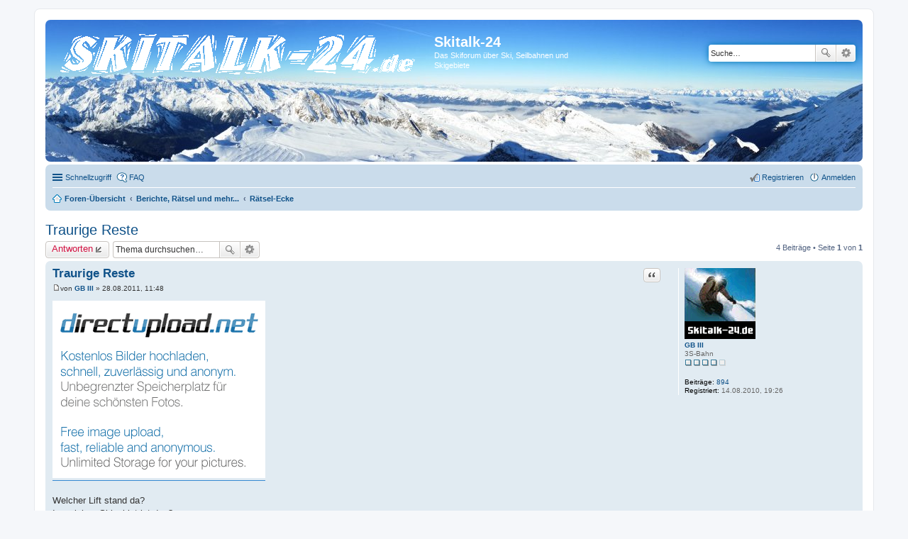

--- FILE ---
content_type: text/html; charset=UTF-8
request_url: http://www.skitalk-24.de/raetsel-ecke-f23/traurige-reste-t2639.html
body_size: 5708
content:
<!DOCTYPE html>
<html dir="ltr" lang="de">
<head>
<meta charset="utf-8" />
<meta name="viewport" content="width=device-width, initial-scale=1" />

<title>Traurige Reste - Skitalk-24</title>


	<link rel="canonical" href="http://www.skitalk-24.de/raetsel-ecke-f23/traurige-reste-t2639.html">

<!--
	phpBB style name: prosilver
	Based on style:   prosilver (this is the default phpBB3 style)
	Original author:  Tom Beddard ( http://www.subBlue.com/ )
	Modified by:
-->

<link href="./../styles/prosilver/theme/stylesheet.css?assets_version=9" rel="stylesheet">
<link href="./../styles/prosilver/theme/de/stylesheet.css?assets_version=9" rel="stylesheet">
<link href="./../styles/prosilver/theme/responsive.css?assets_version=9" rel="stylesheet" media="all and (max-width: 700px), all and (max-device-width: 700px)">



<!--[if lte IE 9]>
	<link href="./../styles/prosilver/theme/tweaks.css?assets_version=9" rel="stylesheet">
<![endif]-->


<link href="./../ext/crizzo/aboutus/styles/prosilver/theme/aboutus.css?assets_version=9" rel="stylesheet" type="text/css" media="screen" />



</head>
<body id="phpbb" class="nojs notouch section-viewtopic/raetsel-ecke-f23/traurige-reste-t2639.html ltr ">


<div id="wrap">
	<a id="top" class="anchor" accesskey="t"></a>
	<div id="page-header">
		<div class="headerbar" role="banner">
			<div class="inner">

			<div id="site-description">
				<a id="logo" class="logo" href="./../" title="Foren-Übersicht"><span class="imageset site_logo"></span></a>
				<h1>Skitalk-24</h1>
				<p>Das Skiforum über Ski, Seilbahnen und Skigebiete</p>
				<p class="skiplink"><a href="#start_here">Zum Inhalt</a></p>
			</div>

									<div id="search-box" class="search-box search-header" role="search">
				<form action="./../search.php?sid=9fae9c4408f54e8a2dde5311c7073afe" method="get" id="search">
				<fieldset>
					<input name="keywords" id="keywords" type="search" maxlength="128" title="Suche nach Wörtern" class="inputbox search tiny" size="20" value="" placeholder="Suche…" />
					<button class="button icon-button search-icon" type="submit" title="Suche">Suche</button>
					<a href="./../search.php?sid=9fae9c4408f54e8a2dde5311c7073afe" class="button icon-button search-adv-icon" title="Erweiterte Suche">Erweiterte Suche</a>
					<input type="hidden" name="sid" value="9fae9c4408f54e8a2dde5311c7073afe" />

				</fieldset>
				</form>
			</div>
			
			</div>
		</div>
				<div class="navbar" role="navigation">
	<div class="inner">

	<ul id="nav-main" class="linklist bulletin" role="menubar">

		<li id="quick-links" class="small-icon responsive-menu dropdown-container" data-skip-responsive="true">
			<a href="#" class="responsive-menu-link dropdown-trigger">Schnellzugriff</a>
			<div class="dropdown hidden">
				<div class="pointer"><div class="pointer-inner"></div></div>
				<ul class="dropdown-contents" role="menu">
					
											<li class="separator"></li>
																								<li class="small-icon icon-search-unanswered"><a href="./../search.php?search_id=unanswered&amp;sid=9fae9c4408f54e8a2dde5311c7073afe" role="menuitem">Unbeantwortete Themen</a></li>
						<li class="small-icon icon-search-active"><a href="./../search.php?search_id=active_topics&amp;sid=9fae9c4408f54e8a2dde5311c7073afe" role="menuitem">Aktive Themen</a></li>
						<li class="separator"></li>
						<li class="small-icon icon-search"><a href="./../search.php?sid=9fae9c4408f54e8a2dde5311c7073afe" role="menuitem">Suche</a></li>
					
											<li class="separator"></li>
												<li class="small-icon icon-team"><a href="./../memberlist.php?mode=team&amp;sid=9fae9c4408f54e8a2dde5311c7073afe" role="menuitem">Das Team</a></li>										<li class="separator"></li>

									</ul>
			</div>
		</li>

				<li class="small-icon icon-faq" data-skip-responsive="true"><a href="./../faq.php?sid=9fae9c4408f54e8a2dde5311c7073afe" rel="help" title="Häufig gestellte Fragen" role="menuitem">FAQ</a></li>
						
			<li class="small-icon icon-logout rightside"  data-skip-responsive="true"><a href="./../ucp.php?mode=login&amp;sid=9fae9c4408f54e8a2dde5311c7073afe" title="Anmelden" accesskey="x" role="menuitem">Anmelden</a></li>
					<li class="small-icon icon-register rightside" data-skip-responsive="true"><a href="./../ucp.php?mode=register&amp;sid=9fae9c4408f54e8a2dde5311c7073afe" role="menuitem">Registrieren</a></li>
						</ul>

	<ul id="nav-breadcrumbs" class="linklist navlinks" role="menubar">
						<li class="small-icon icon-home breadcrumbs">
									<span class="crumb" itemtype="http://data-vocabulary.org/Breadcrumb" itemscope=""><a href="./../" accesskey="h" data-navbar-reference="index" itemprop="url"><span itemprop="title">Foren-Übersicht</span></a></span>
											<span class="crumb" itemtype="http://data-vocabulary.org/Breadcrumb" itemscope="" data-forum-id="59"><a href="./../viewforum.php?f=59&amp;sid=9fae9c4408f54e8a2dde5311c7073afe" itemprop="url"><span itemprop="title">Berichte, Rätsel und mehr... </span></a></span>
															<span class="crumb" itemtype="http://data-vocabulary.org/Breadcrumb" itemscope="" data-forum-id="23"><a href="./../viewforum.php?f=23&amp;sid=9fae9c4408f54e8a2dde5311c7073afe" itemprop="url"><span itemprop="title">Rätsel-Ecke</span></a></span>
												</li>
		
					<li class="rightside responsive-search" style="display: none;"><a href="./../search.php?sid=9fae9c4408f54e8a2dde5311c7073afe" title="Zeigt die erweiterten Suchoptionen an" role="menuitem">Suche</a></li>
			</ul>

	</div>
</div>
	</div>

	
	<a id="start_here" class="anchor"></a>
	<div id="page-body" role="main">
		
		
<h2 class="topic-title"><a href="./../viewtopic.php?f=23&amp;t=2639&amp;sid=9fae9c4408f54e8a2dde5311c7073afe">Traurige Reste</a></h2>
<!-- NOTE: remove the style="display: none" when you want to have the forum description on the topic body -->
<div style="display: none !important;">Hier wird gerätselt. Hier sind viele Rätsel von den Mitgliedern des Forums zu finden. Bilderrätsel, Lückentexträtsel oder ganz andere Rätsel.<br /></div>


<div class="action-bar top">

	<div class="buttons">
		
			<a href="./../posting.php?mode=reply&amp;f=23&amp;t=2639&amp;sid=9fae9c4408f54e8a2dde5311c7073afe" class="button icon-button reply-icon" title="Antwort erstellen">
			Antworten		</a>
	
			</div>

		
			<div class="search-box" role="search">
			<form method="get" id="topic-search" action="./../search.php?sid=9fae9c4408f54e8a2dde5311c7073afe">
			<fieldset>
				<input class="inputbox search tiny"  type="search" name="keywords" id="search_keywords" size="20" placeholder="Thema durchsuchen…" />
				<button class="button icon-button search-icon" type="submit" title="Suche">Suche</button>
				<a href="./../search.php?sid=9fae9c4408f54e8a2dde5311c7073afe" class="button icon-button search-adv-icon" title="Erweiterte Suche">Erweiterte Suche</a>
				<input type="hidden" name="t" value="2639" />
<input type="hidden" name="sf" value="msgonly" />
<input type="hidden" name="sid" value="9fae9c4408f54e8a2dde5311c7073afe" />

			</fieldset>
			</form>
		</div>
	
			<div class="pagination">
			4 Beiträge
							&bull; Seite <strong>1</strong> von <strong>1</strong>
					</div>
		</div>




			<div id="p24224" class="post has-profile bg2">
		<div class="inner">

		<dl class="postprofile" id="profile24224">
			<dt class="has-profile-rank has-avatar">
				<div class="avatar-container">
																<a href="./../memberlist.php?mode=viewprofile&amp;u=465&amp;sid=9fae9c4408f54e8a2dde5311c7073afe" class="avatar"><img class="avatar" src="./../images/avatars/gallery/skiforum/3.gif" width="100" height="100" alt="Benutzeravatar" /></a>														</div>
								<a href="./../memberlist.php?mode=viewprofile&amp;u=465&amp;sid=9fae9c4408f54e8a2dde5311c7073afe" class="username">GB III</a>							</dt>

						<dd class="profile-rank">3S-Bahn<br /><img src="./../images/ranks/rang_4.gif" alt="3S-Bahn" title="3S-Bahn" /></dd>			
		<dd class="profile-posts"><strong>Beiträge:</strong> <a href="./../search.php?author_id=465&amp;sr=posts&amp;sid=9fae9c4408f54e8a2dde5311c7073afe">894</a></dd>		<dd class="profile-joined"><strong>Registriert:</strong> 14.08.2010, 19:26</dd>		
		
						
						
		</dl>

		<div class="postbody">
						<div id="post_content24224">

			<h3 class="first"><a href="#p24224">Traurige Reste</a></h3>

													<ul class="post-buttons">
																																									<li>
							<a href="./../posting.php?mode=quote&amp;f=23&amp;p=24224&amp;sid=9fae9c4408f54e8a2dde5311c7073afe" title="Mit Zitat antworten" class="button icon-button quote-icon"><span>Zitat</span></a>
						</li>
														</ul>
							
						<p class="author"><a href="./../raetsel-ecke-f23/traurige-reste-t2639.html#p24224"><span class="imageset icon_post_target" title="Beitrag">Beitrag</span></a><span class="responsive-hide">von <strong><a href="./../memberlist.php?mode=viewprofile&amp;u=465&amp;sid=9fae9c4408f54e8a2dde5311c7073afe" class="username">GB III</a></strong> &raquo; </span>28.08.2011, 11:48 </p>
			
			
			
			<div class="content"><a href="http://www.directupload.net" class="postlink"><img src="http://s7.directupload.net/images/110828/c6i3mzbo.jpg" class="postimage" alt="Bild" /></a><br /><br />Welcher Lift stand da?<br />In welchen Skigebiet ist das?<br /><br />Sofortwisser -&gt; PN</div>

			
									
									<div id="sig24224" class="signature">Saison 12/13: 20 Skitage<br />10x Oberhof, 1x Kaunertaler Gletscher, 2x Ehrwalder Alm, 5x Zillertal 3000, 1x Zillertal Arena, 1x Hintertuxer Gletscher</div>
						</div>

		</div>

		<div class="back2top"><a href="#top" class="top" title="Nach oben">Nach oben</a></div>

		</div>
	</div>

	<hr class="divider" />
				<div id="p24228" class="post has-profile bg1">
		<div class="inner">

		<dl class="postprofile" id="profile24228">
			<dt class="has-profile-rank has-avatar">
				<div class="avatar-container">
																<a href="./../memberlist.php?mode=viewprofile&amp;u=465&amp;sid=9fae9c4408f54e8a2dde5311c7073afe" class="avatar"><img class="avatar" src="./../images/avatars/gallery/skiforum/3.gif" width="100" height="100" alt="Benutzeravatar" /></a>														</div>
								<a href="./../memberlist.php?mode=viewprofile&amp;u=465&amp;sid=9fae9c4408f54e8a2dde5311c7073afe" class="username">GB III</a>							</dt>

						<dd class="profile-rank">3S-Bahn<br /><img src="./../images/ranks/rang_4.gif" alt="3S-Bahn" title="3S-Bahn" /></dd>			
		<dd class="profile-posts"><strong>Beiträge:</strong> <a href="./../search.php?author_id=465&amp;sr=posts&amp;sid=9fae9c4408f54e8a2dde5311c7073afe">894</a></dd>		<dd class="profile-joined"><strong>Registriert:</strong> 14.08.2010, 19:26</dd>		
		
						
						
		</dl>

		<div class="postbody">
						<div id="post_content24228">

			<h3 ><a href="#p24228">Re: Traurige Reste</a></h3>

													<ul class="post-buttons">
																																									<li>
							<a href="./../posting.php?mode=quote&amp;f=23&amp;p=24228&amp;sid=9fae9c4408f54e8a2dde5311c7073afe" title="Mit Zitat antworten" class="button icon-button quote-icon"><span>Zitat</span></a>
						</li>
														</ul>
							
						<p class="author"><a href="./../raetsel-ecke-f23/traurige-reste-t2639.html#p24228"><span class="imageset icon_post_target" title="Beitrag">Beitrag</span></a><span class="responsive-hide">von <strong><a href="./../memberlist.php?mode=viewprofile&amp;u=465&amp;sid=9fae9c4408f54e8a2dde5311c7073afe" class="username">GB III</a></strong> &raquo; </span>28.08.2011, 12:08 </p>
			
			
			
			<div class="content">Richtige PN von Skifan93!  <img class="smilies" src="./../images/smilies/icon_biggrin.gif" alt=":D" title="Very Happy" /></div>

			
									
									<div id="sig24228" class="signature">Saison 12/13: 20 Skitage<br />10x Oberhof, 1x Kaunertaler Gletscher, 2x Ehrwalder Alm, 5x Zillertal 3000, 1x Zillertal Arena, 1x Hintertuxer Gletscher</div>
						</div>

		</div>

		<div class="back2top"><a href="#top" class="top" title="Nach oben">Nach oben</a></div>

		</div>
	</div>

	<hr class="divider" />
				<div id="p24235" class="post has-profile bg2">
		<div class="inner">

		<dl class="postprofile" id="profile24235">
			<dt class="has-profile-rank has-avatar">
				<div class="avatar-container">
																<a href="./../memberlist.php?mode=viewprofile&amp;u=154&amp;sid=9fae9c4408f54e8a2dde5311c7073afe" class="avatar"><img class="avatar" src="./../download/file.php?avatar=154_1288886955.jpg" width="120" height="90" alt="Benutzeravatar" /></a>														</div>
								<a href="./../memberlist.php?mode=viewprofile&amp;u=154&amp;sid=9fae9c4408f54e8a2dde5311c7073afe" style="color: #00AA00;" class="username-coloured">TW</a>							</dt>

						<dd class="profile-rank">Moderator</dd>			
		<dd class="profile-posts"><strong>Beiträge:</strong> <a href="./../search.php?author_id=154&amp;sr=posts&amp;sid=9fae9c4408f54e8a2dde5311c7073afe">1989</a></dd>		<dd class="profile-joined"><strong>Registriert:</strong> 05.08.2007, 10:16</dd>		
		
																<dd class="profile-custom-field profile-phpbb_location"><strong>Wohnort:</strong> Fulda</dd>
							
							<dd class="profile-contact">
				<strong>Kontaktdaten:</strong>
				<div class="dropdown-container dropdown-left">
					<a href="#" class="dropdown-trigger"><span class="imageset icon_contact" title="Kontaktdaten von TW">Kontaktdaten von TW</span></a>
					<div class="dropdown hidden">
						<div class="pointer"><div class="pointer-inner"></div></div>
						<div class="dropdown-contents contact-icons">
																																								<div>
																	<a href="https://www.icq.com/people/391552580/" title="ICQ" class="last-cell">
										<span class="contact-icon phpbb_icq-icon">ICQ</span>
									</a>
																	</div>
																					</div>
					</div>
				</div>
			</dd>
				
		</dl>

		<div class="postbody">
						<div id="post_content24235">

			<h3 ><a href="#p24235">Re: Traurige Reste</a></h3>

													<ul class="post-buttons">
																																									<li>
							<a href="./../posting.php?mode=quote&amp;f=23&amp;p=24235&amp;sid=9fae9c4408f54e8a2dde5311c7073afe" title="Mit Zitat antworten" class="button icon-button quote-icon"><span>Zitat</span></a>
						</li>
														</ul>
							
						<p class="author"><a href="./../raetsel-ecke-f23/traurige-reste-t2639.html#p24235"><span class="imageset icon_post_target" title="Beitrag">Beitrag</span></a><span class="responsive-hide">von <strong><a href="./../memberlist.php?mode=viewprofile&amp;u=154&amp;sid=9fae9c4408f54e8a2dde5311c7073afe" style="color: #00AA00;" class="username-coloured">TW</a></strong> &raquo; </span>28.08.2011, 13:54 </p>
			
			
			
			<div class="content">ich glaube du weißt dass ich es weiß, da brauch ich nicht mal mehr PN schreiben <img class="smilies" src="./../images/smilies/icon_wink.gif" alt=";)" title="Wink" /></div>

			
									
									
						</div>

		</div>

		<div class="back2top"><a href="#top" class="top" title="Nach oben">Nach oben</a></div>

		</div>
	</div>

	<hr class="divider" />
				<div id="p24236" class="post has-profile bg1">
		<div class="inner">

		<dl class="postprofile" id="profile24236">
			<dt class="has-profile-rank has-avatar">
				<div class="avatar-container">
																<a href="./../memberlist.php?mode=viewprofile&amp;u=465&amp;sid=9fae9c4408f54e8a2dde5311c7073afe" class="avatar"><img class="avatar" src="./../images/avatars/gallery/skiforum/3.gif" width="100" height="100" alt="Benutzeravatar" /></a>														</div>
								<a href="./../memberlist.php?mode=viewprofile&amp;u=465&amp;sid=9fae9c4408f54e8a2dde5311c7073afe" class="username">GB III</a>							</dt>

						<dd class="profile-rank">3S-Bahn<br /><img src="./../images/ranks/rang_4.gif" alt="3S-Bahn" title="3S-Bahn" /></dd>			
		<dd class="profile-posts"><strong>Beiträge:</strong> <a href="./../search.php?author_id=465&amp;sr=posts&amp;sid=9fae9c4408f54e8a2dde5311c7073afe">894</a></dd>		<dd class="profile-joined"><strong>Registriert:</strong> 14.08.2010, 19:26</dd>		
		
						
						
		</dl>

		<div class="postbody">
						<div id="post_content24236">

			<h3 ><a href="#p24236">Re: Traurige Reste</a></h3>

													<ul class="post-buttons">
																																									<li>
							<a href="./../posting.php?mode=quote&amp;f=23&amp;p=24236&amp;sid=9fae9c4408f54e8a2dde5311c7073afe" title="Mit Zitat antworten" class="button icon-button quote-icon"><span>Zitat</span></a>
						</li>
														</ul>
							
						<p class="author"><a href="./../raetsel-ecke-f23/traurige-reste-t2639.html#p24236"><span class="imageset icon_post_target" title="Beitrag">Beitrag</span></a><span class="responsive-hide">von <strong><a href="./../memberlist.php?mode=viewprofile&amp;u=465&amp;sid=9fae9c4408f54e8a2dde5311c7073afe" class="username">GB III</a></strong> &raquo; </span>28.08.2011, 13:57 </p>
			
			
			
			<div class="content"><blockquote><div><cite>TW hat geschrieben:</cite>ich glaube du weißt dass ich es weiß, da brauch ich nicht mal mehr PN schreiben <img class="smilies" src="./../images/smilies/icon_wink.gif" alt=";)" title="Wink" /></div></blockquote><br /><br />Das glaube ich auch, dass du es weißt, das ich weiß, das du die Bahn kennst  <img class="smilies" src="./../images/smilies/icon_wink.gif" alt=":wink:" title="Wink" />  !</div>

			
									
									<div id="sig24236" class="signature">Saison 12/13: 20 Skitage<br />10x Oberhof, 1x Kaunertaler Gletscher, 2x Ehrwalder Alm, 5x Zillertal 3000, 1x Zillertal Arena, 1x Hintertuxer Gletscher</div>
						</div>

		</div>

		<div class="back2top"><a href="#top" class="top" title="Nach oben">Nach oben</a></div>

		</div>
	</div>

	<hr class="divider" />
	

	<form id="viewtopic" method="post" action="./../viewtopic.php?f=23&amp;t=2639&amp;sid=9fae9c4408f54e8a2dde5311c7073afe">
	<fieldset class="display-options" style="margin-top: 0; ">
				<label>Beiträge der letzten Zeit anzeigen: <select name="st" id="st"><option value="0" selected="selected">Alle Beiträge</option><option value="1">1 Tag</option><option value="7">7 Tage</option><option value="14">2 Wochen</option><option value="30">1 Monat</option><option value="90">3 Monate</option><option value="180">6 Monate</option><option value="365">1 Jahr</option></select></label>
		<label>Sortiere nach <select name="sk" id="sk"><option value="a">Autor</option><option value="t" selected="selected">Erstellungsdatum</option><option value="s">Betreff</option></select></label> <label><select name="sd" id="sd"><option value="a" selected="selected">Aufsteigend</option><option value="d">Absteigend</option></select></label>
		<input type="submit" name="sort" value="Los" class="button2" />
			</fieldset>
	</form>
	<hr />

<div class="action-bar bottom">
	<div class="buttons">
		
			<a href="./../posting.php?mode=reply&amp;f=23&amp;t=2639&amp;sid=9fae9c4408f54e8a2dde5311c7073afe" class="button icon-button reply-icon" title="Antwort erstellen">
			Antworten		</a>
	
			</div>

	
		
	
			<div class="pagination">
			4 Beiträge
							&bull; Seite <strong>1</strong> von <strong>1</strong>
					</div>
		<div class="clear"></div>
</div>


	<p class="jumpbox-return"><a href="./../viewforum.php?f=23&amp;sid=9fae9c4408f54e8a2dde5311c7073afe" class="left-box arrow-left" accesskey="r">Zurück zu „Rätsel-Ecke“</a></p>


	<div class="dropdown-container dropdown-container-right dropdown-up dropdown-left dropdown-button-control" id="jumpbox">
		<span title="Gehe zu Forum" class="dropdown-trigger button dropdown-select">
			Gehe zu Forum		</span>
		<div class="dropdown hidden">
			<div class="pointer"><div class="pointer-inner"></div></div>
			<ul class="dropdown-contents">
																			<li><a href="./../viewforum.php?f=58&amp;sid=9fae9c4408f54e8a2dde5311c7073afe">Skigebiete und Skifahren</a></li>
																<li>&nbsp; &nbsp;<a href="./../viewforum.php?f=6&amp;sid=9fae9c4408f54e8a2dde5311c7073afe">Neuigkeiten in Skigebieten</a></li>
																<li>&nbsp; &nbsp;<a href="./../viewforum.php?f=67&amp;sid=9fae9c4408f54e8a2dde5311c7073afe">Skigebiete in...</a></li>
																<li>&nbsp; &nbsp;&nbsp; &nbsp;<a href="./../viewforum.php?f=7&amp;sid=9fae9c4408f54e8a2dde5311c7073afe">Deutschland</a></li>
																<li>&nbsp; &nbsp;&nbsp; &nbsp;<a href="./../viewforum.php?f=8&amp;sid=9fae9c4408f54e8a2dde5311c7073afe">Österreich</a></li>
																<li>&nbsp; &nbsp;&nbsp; &nbsp;<a href="./../viewforum.php?f=9&amp;sid=9fae9c4408f54e8a2dde5311c7073afe">Schweiz</a></li>
																<li>&nbsp; &nbsp;&nbsp; &nbsp;<a href="./../viewforum.php?f=10&amp;sid=9fae9c4408f54e8a2dde5311c7073afe">Italien und Frankreich</a></li>
																<li>&nbsp; &nbsp;&nbsp; &nbsp;<a href="./../viewforum.php?f=72&amp;sid=9fae9c4408f54e8a2dde5311c7073afe">Andere Länder der Welt</a></li>
																<li>&nbsp; &nbsp;<a href="./../viewforum.php?f=53&amp;sid=9fae9c4408f54e8a2dde5311c7073afe">Skihallen</a></li>
																<li>&nbsp; &nbsp;<a href="./../viewforum.php?f=24&amp;sid=9fae9c4408f54e8a2dde5311c7073afe">Skifahren &amp; Snowboarden</a></li>
																<li>&nbsp; &nbsp;<a href="./../viewforum.php?f=17&amp;sid=9fae9c4408f54e8a2dde5311c7073afe">Material &amp; Ausrüstung</a></li>
																<li>&nbsp; &nbsp;<a href="./../viewforum.php?f=54&amp;sid=9fae9c4408f54e8a2dde5311c7073afe">Almen und Bergrestaurants</a></li>
																<li><a href="./../viewforum.php?f=59&amp;sid=9fae9c4408f54e8a2dde5311c7073afe">Berichte, Rätsel und mehr... </a></li>
																<li>&nbsp; &nbsp;<a href="./../viewforum.php?f=11&amp;sid=9fae9c4408f54e8a2dde5311c7073afe">Medienberichte</a></li>
																<li>&nbsp; &nbsp;<a href="./../viewforum.php?f=12&amp;sid=9fae9c4408f54e8a2dde5311c7073afe">Winterberichte</a></li>
																<li>&nbsp; &nbsp;<a href="./../viewforum.php?f=30&amp;sid=9fae9c4408f54e8a2dde5311c7073afe">Sommerberichte</a></li>
																<li>&nbsp; &nbsp;<a href="./../viewforum.php?f=55&amp;sid=9fae9c4408f54e8a2dde5311c7073afe">Unterkünfte</a></li>
																<li>&nbsp; &nbsp;<a href="./../viewforum.php?f=23&amp;sid=9fae9c4408f54e8a2dde5311c7073afe">Rätsel-Ecke</a></li>
																<li>&nbsp; &nbsp;&nbsp; &nbsp;<a href="./../viewforum.php?f=50&amp;sid=9fae9c4408f54e8a2dde5311c7073afe">Gelöste Rätsel</a></li>
																<li>&nbsp; &nbsp;&nbsp; &nbsp;<a href="./../viewforum.php?f=103&amp;sid=9fae9c4408f54e8a2dde5311c7073afe">Ältere Rätsel</a></li>
																<li>&nbsp; &nbsp;<a href="./../viewforum.php?f=13&amp;sid=9fae9c4408f54e8a2dde5311c7073afe">Skitalk-24 Treff</a></li>
																<li><a href="./../viewforum.php?f=60&amp;sid=9fae9c4408f54e8a2dde5311c7073afe">Hersteller und Technisches</a></li>
																<li>&nbsp; &nbsp;<a href="./../viewforum.php?f=14&amp;sid=9fae9c4408f54e8a2dde5311c7073afe">Seilbahntechnik</a></li>
																<li>&nbsp; &nbsp;<a href="./../viewforum.php?f=15&amp;sid=9fae9c4408f54e8a2dde5311c7073afe">Beschneiungstechnik</a></li>
																<li>&nbsp; &nbsp;<a href="./../viewforum.php?f=25&amp;sid=9fae9c4408f54e8a2dde5311c7073afe">Pistenraupentechnik</a></li>
																<li>&nbsp; &nbsp;<a href="./../viewforum.php?f=41&amp;sid=9fae9c4408f54e8a2dde5311c7073afe">Modellbau von Seilbahnen</a></li>
																<li><a href="./../viewforum.php?f=63&amp;sid=9fae9c4408f54e8a2dde5311c7073afe">Sommerforum</a></li>
																<li>&nbsp; &nbsp;<a href="./../viewforum.php?f=76&amp;sid=9fae9c4408f54e8a2dde5311c7073afe">Sommer-Talk</a></li>
																<li>&nbsp; &nbsp;<a href="./../viewforum.php?f=77&amp;sid=9fae9c4408f54e8a2dde5311c7073afe">Landschaft und Natur</a></li>
																<li>&nbsp; &nbsp;<a href="./../viewforum.php?f=78&amp;sid=9fae9c4408f54e8a2dde5311c7073afe">Sport am Berg</a></li>
																<li>&nbsp; &nbsp;&nbsp; &nbsp;<a href="./../viewforum.php?f=79&amp;sid=9fae9c4408f54e8a2dde5311c7073afe">Klettern</a></li>
																<li>&nbsp; &nbsp;&nbsp; &nbsp;<a href="./../viewforum.php?f=80&amp;sid=9fae9c4408f54e8a2dde5311c7073afe">Biken</a></li>
																<li>&nbsp; &nbsp;&nbsp; &nbsp;<a href="./../viewforum.php?f=31&amp;sid=9fae9c4408f54e8a2dde5311c7073afe">Wander- &amp; Bergtouren</a></li>
																<li>&nbsp; &nbsp;<a href="./../viewforum.php?f=28&amp;sid=9fae9c4408f54e8a2dde5311c7073afe">Weitere Sommersportarten</a></li>
																<li><a href="./../viewforum.php?f=56&amp;sid=9fae9c4408f54e8a2dde5311c7073afe">Das Forum</a></li>
																<li>&nbsp; &nbsp;<a href="./../viewforum.php?f=1&amp;sid=9fae9c4408f54e8a2dde5311c7073afe">Regeln - die Übersicht</a></li>
																<li>&nbsp; &nbsp;<a href="./../viewforum.php?f=2&amp;sid=9fae9c4408f54e8a2dde5311c7073afe">Ankündigungen und Wichtiges</a></li>
																<li>&nbsp; &nbsp;<a href="./../viewforum.php?f=3&amp;sid=9fae9c4408f54e8a2dde5311c7073afe">Verbesserungsvorschläge, Kritik und Fragen zum Forum</a></li>
																<li>&nbsp; &nbsp;<a href="./../viewforum.php?f=4&amp;sid=9fae9c4408f54e8a2dde5311c7073afe">User stellen sich vor</a></li>
																<li><a href="./../viewforum.php?f=65&amp;sid=9fae9c4408f54e8a2dde5311c7073afe">Offtopic</a></li>
																<li>&nbsp; &nbsp;<a href="./../viewforum.php?f=81&amp;sid=9fae9c4408f54e8a2dde5311c7073afe">Weitere Wintersportarten</a></li>
																<li>&nbsp; &nbsp;<a href="./../viewforum.php?f=19&amp;sid=9fae9c4408f54e8a2dde5311c7073afe">Allgemeines</a></li>
																<li>&nbsp; &nbsp;<a href="./../viewforum.php?f=21&amp;sid=9fae9c4408f54e8a2dde5311c7073afe">Off Topic</a></li>
																<li>&nbsp; &nbsp;&nbsp; &nbsp;<a href="./../viewforum.php?f=105&amp;sid=9fae9c4408f54e8a2dde5311c7073afe">Fotowettbewerb/Kalender 2012</a></li>
										</ul>
		</div>
	</div>


	<div class="stat-block online-list">
		<h3>Wer ist online?</h3>
		<p>Mitglieder in diesem Forum: 0 Mitglieder und 1 Gast</p>
	</div>

			</div>


<div id="page-footer" role="contentinfo">
	<div class="navbar" role="navigation">
	<div class="inner">

	<ul id="nav-footer" class="linklist bulletin" role="menubar">
		<li class="small-icon icon-home breadcrumbs">
									<span class="crumb"><a href="./../" data-navbar-reference="index">Foren-Übersicht</a></span>
					</li>
		
				<li class="rightside">Alle Zeiten sind <abbr title="UTC+1">UTC+01:00</abbr></li>
							<li class="small-icon icon-delete-cookies rightside"><a href="./../ucp.php?mode=delete_cookies&amp;sid=9fae9c4408f54e8a2dde5311c7073afe" data-ajax="true" data-refresh="true" role="menuitem">Alle Cookies des Boards löschen</a></li>
									<li class="small-icon icon-team rightside" data-last-responsive="true"><a href="./../memberlist.php?mode=team&amp;sid=9fae9c4408f54e8a2dde5311c7073afe" role="menuitem">Das Team</a></li>		<li class="small-icon icon-team rightside" data-last-responsive="true"><a href="/app.php/aboutus?sid=9fae9c4408f54e8a2dde5311c7073afe">Impressum</a></li>		<li class="small-icon icon-contact rightside" data-last-responsive="true"><a href="./../memberlist.php?mode=contactadmin&amp;sid=9fae9c4408f54e8a2dde5311c7073afe" role="menuitem">Kontakt</a></li>	</ul>

	</div>
</div>

	<div class="copyright">
				Powered by <a href="https://www.phpbb.com/">phpBB</a>&reg; Forum Software &copy; phpBB Limited
		<br />Deutsche Übersetzung durch <a href="https://www.phpbb.de/">phpBB.de</a>							</div>

	<div id="darkenwrapper" data-ajax-error-title="AJAX-Fehler" data-ajax-error-text="Bei der Verarbeitung deiner Anfrage ist ein Fehler aufgetreten." data-ajax-error-text-abort="Der Benutzer hat die Anfrage abgebrochen." data-ajax-error-text-timeout="Bei deiner Anfrage ist eine Zeitüberschreitung aufgetreten. Bitte versuche es erneut." data-ajax-error-text-parsererror="Bei deiner Anfrage ist etwas falsch gelaufen und der Server hat eine ungültige Antwort zurückgegeben.">
		<div id="darken">&nbsp;</div>
	</div>

	<div id="phpbb_alert" class="phpbb_alert" data-l-err="Fehler" data-l-timeout-processing-req="Bei der Anfrage ist eine Zeitüberschreitung aufgetreten.">
		<a href="#" class="alert_close"></a>
		<h3 class="alert_title">&nbsp;</h3><p class="alert_text"></p>
	</div>
	<div id="phpbb_confirm" class="phpbb_alert">
		<a href="#" class="alert_close"></a>
		<div class="alert_text"></div>
	</div>
</div>

</div>

<div>
	<a id="bottom" class="anchor" accesskey="z"></a>
	</div>

<script type="text/javascript" src="./../assets/javascript/jquery.min.js?assets_version=9"></script>
<script type="text/javascript" src="./../assets/javascript/core.js?assets_version=9"></script>


<script type="text/javascript" src="./../styles/prosilver/template/forum_fn.js?assets_version=9"></script>

<script type="text/javascript" src="./../styles/prosilver/template/ajax.js?assets_version=9"></script>




</body>
</html>
